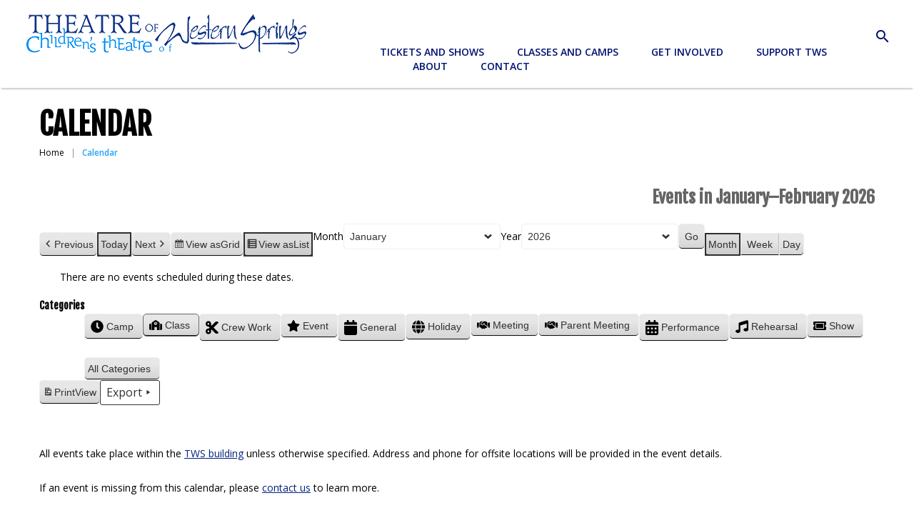

--- FILE ---
content_type: text/css
request_url: https://theatreofwesternsprings.com/wp-content/themes/theme51773/main-style.css
body_size: 5167
content:
@import url("../CherryFramework/style.css");
@import url(//fonts.googleapis.com/css?family=Pacifico);
@import url(//fonts.googleapis.com/css?family=Open+Sans:300,300italic,400,400italic,600,600italic,700,700italic,800,800italic);
@media (max-width: 767px) {
	body { padding:0; }
}
.main-holder { overflow:hidden; }
.main-holder input[type="text"], .main-holder input[type="email"], .main-holder textarea {
	background:#fff;
	min-height:20px;
	margin:0;
	padding:8px 13px 8px 13px !important;
	border:1px solid #b6b6b6 !important;
	-webkit-border-radius:0;
	-moz-border-radius:0;
	border-radius:0;
	-webkit-box-shadow:none;
	-moz-box-shadow:none;
	box-shadow:none;
	resize:none;
	font-family:'Open Sans', sans-serif;
	font-size:14px;
	font-weight:300;
	color:#010101 !important;
}
html.ie8 .main-holder input[type="text"], html.ie8 .main-holder input[type="email"], html.ie8 .main-holder textarea { line-height:20px; }
.main-holder input[type="submit"], .main-holder input[type="reset"] {
	background:#067c6d;
	height:31px;
	position:relative;
	margin:0 15px 0 0;
	padding:0 25px 0 25px;
	border:none;
	-webkit-border-radius:0;
	-moz-border-radius:0;
	border-radius:0;
	-webkit-box-shadow:none;
	-moz-box-shadow:none;
	box-shadow:none;
	-webkit-transition:0.8s;
	-moz-transition:0.8s;
	-o-transition:0.8s;
	transition:0.8s;
	vertical-align:top;
	font-family:'Open Sans', sans-serif;
	font-size:14px;
	font-weight:300;
	text-shadow:none;
	text-transform:capitalize;
	color:#fff;
}
.main-holder input[type="submit"]:focus, .main-holder input[type="reset"]:focus {
	background:#067c6d;
	-webkit-box-shadow:none;
	-moz-box-shadow:none;
	box-shadow:none;
	-webkit-transition:0.8s;
	-moz-transition:0.8s;
	-o-transition:0.8s;
	transition:0.8s;
	color:#fff;
}
.main-holder input[type="submit"]:hover, .main-holder input[type="reset"]:hover {
	background:#780933;
	-webkit-box-shadow:none;
	-moz-box-shadow:none;
	box-shadow:none;
	-webkit-transition:0.4s;
	-moz-transition:0.4s;
	-o-transition:0.4s;
	transition:0.4s;
	color:#fff;
}
@media (min-width: 980px) and (max-width: 1200px) {
	.main-holder .search-form input[type="text"] { width:150px; }
}
html.ie8 .main-holder .search-form input[type="text"] { width:150px; }
@media (min-width: 768px) and (max-width: 979px) {
	.main-holder .search-form input[type="text"] { width:95px; }
}
@media (max-width: 480px) {
	.main-holder .search-form input[type="text"] { width:130px; }
}
.main-holder .search-form input[type="submit"] {
	height:41px;
	margin:0 0 0 10px;
}
@media (min-width: 768px) and (max-width: 979px) {
	.main-holder .search-form input[type="submit"] { padding:0 20px 0 20px; }
}
h1 { font-weight:900 !important; }
h1 a {
	text-decoration:none;
	color:#010101;
}
h1 a:focus {
	text-decoration:none;
	color:#010101;
}
h1 a:hover {
	text-decoration:none;
	color:#067c6d;
}
h2 {
	margin-bottom:27px;
	font-weight:900 !important;
}
h2 a {
	text-decoration:none;
	color:#010101;
}
h2 a:focus {
	text-decoration:none;
	color:#010101;
}
h2 a:hover {
	text-decoration:none;
	color:#067c6d;
}
h3 { font-weight:900 !important; }
h3 a {
	text-decoration:none;
	color:#010101;
}
h3 a:focus {
	text-decoration:none;
	color:#010101;
}
h3 a:hover {
	text-decoration:none;
	color:#067c6d;
}
h4 {
	font-weight:300 !important;
	text-transform:uppercase;
}
h4 a {
	text-decoration:none;
	color:#010101;
}
h4 a:focus {
	text-decoration:none;
	color:#010101;
}
h4 a:hover {
	text-decoration:none;
	color:#067c6d;
}
h5 {
	font-weight:300 !important;
	text-transform:uppercase;
}
h5 a {
	text-decoration:none;
	color:#010101;
}
h5 a:focus {
	text-decoration:none;
	color:#010101;
}
h5 a:hover {
	text-decoration:none;
	color:#067c6d;
}
p {
	margin:0 0 24px 0;
	font-weight:300;
}
a {
	-webkit-transition:0.8s;
	-moz-transition:0.8s;
	-o-transition:0.8s;
	transition:0.8s;
}
a:hover {
	-webkit-transition:0.4s;
	-moz-transition:0.4s;
	-o-transition:0.4s;
	transition:0.4s;
	text-decoration:none;
}
.header {
	background:#010101;
	margin:0;
	padding:12px 0 29px 0;
	border:none;
}
@media (max-width: 767px) {
	.header {
		padding:20px 20px 20px 20px;
		text-align:center;
	}
}
.header.isStuck {
	right:0;
	left:0;
	z-index:999;
}
.header .search-form { margin:20px 0 0 0; }
@media (min-width: 980px) and (max-width: 1200px) {
	.header .logo {
		width:100%;
		height:auto;
	}
}
html.ie8 .header .logo {
	width:100%;
	height:auto;
}
@media (min-width: 768px) and (max-width: 979px) {
	.header .logo {
		width:100%;
		height:auto;
	}
}
@media (max-width: 767px) {
	.header .logo { float:none; }
}
.header .logo .logo_h__txt { margin:1px 0 -2px 0; }
@media (min-width: 980px) and (max-width: 1200px) {
	.header .logo .logo_h__txt {
		line-height:62px;
		font-size:52px;
	}
}
html.ie8 .header .logo .logo_h__txt {
	line-height:62px;
	font-size:52px;
}
@media (min-width: 768px) and (max-width: 979px) {
	.header .logo .logo_h__txt {
		line-height:52px;
		font-size:42px;
	}
}
@media (max-width: 767px) {
	.header .logo .logo_h__txt {
		line-height:62px;
		font-size:52px;
	}
}
@media (max-width: 480px) {
	.header .logo .logo_h__txt {
		line-height:42px;
		font-size:32px;
	}
}
@media (min-width: 980px) and (max-width: 1200px) {
	.header .logo .logo_h__txt a {
		line-height:62px;
		font-size:52px;
	}
}
html.ie8 .header .logo .logo_h__txt a {
	line-height:62px;
	font-size:52px;
}
@media (min-width: 768px) and (max-width: 979px) {
	.header .logo .logo_h__txt a {
		line-height:52px;
		font-size:42px;
	}
}
@media (max-width: 767px) {
	.header .logo .logo_h__txt a {
		line-height:62px;
		font-size:52px;
	}
}
@media (max-width: 480px) {
	.header .logo .logo_h__txt a {
		line-height:42px;
		font-size:32px;
	}
}
.header .logo .logo_h__txt a:focus {
	text-decoration:none;
	color:#fff;
}
.header .logo .logo_h__txt a:hover {
	text-decoration:none;
	color:#fff;
}
.header .logo .logo_tagline { display:none; }
.header .nav__primary { margin:34px 0 0 0; }
@media (min-width: 768px) and (max-width: 979px) {
	.header .nav__primary { margin:24px 0 0 0; }
}
.header .nav__primary .select-menu { font-size:12px; }
.header .nav__primary .sf-menu ul {
	background:#010101;
	width:150px;
	padding:28px 0 28px 0;
}
.header .nav__primary .sf-menu > li {
	background:none;
	margin:0 0 0 46px;
}
@media (min-width: 980px) and (max-width: 1200px) {
	.header .nav__primary .sf-menu > li { margin:0 0 0 36px; }
}
html.ie8 .header .nav__primary .sf-menu > li { margin:0 0 0 36px; }
@media (min-width: 768px) and (max-width: 979px) {
	.header .nav__primary .sf-menu > li { margin:0 0 0 17px; }
}
.header .nav__primary .sf-menu > li:first-child { margin:0; }
.header .nav__primary .sf-menu > li > a {
	padding:0;
	border:none;
	font-weight:600;
	text-transform:uppercase;
}
.header .nav__primary .sf-menu > li li {
	background:none;
	margin:18px 0 0 0;
}
.header .nav__primary .sf-menu > li li:first-child { margin:0; }
.header .nav__primary .sf-menu > li li a {
	padding:0 18px;
	border:none;
	line-height:18px;
	font-family:'Open Sans', sans-serif;
	font-size:12px;
	font-weight:600;
	text-transform:uppercase;
	text-align:left;
	text-decoration:none;
	color:#fff;
}
.header .nav__primary .sf-menu > li li .sf-sub-indicator { display:none; }
.header .nav__primary .sf-menu li:hover ul, .header .nav__primary .sf-menu li.sfHover ul {
	margin:0 0 0 -75px;
	top:66px;
	left:50%;
}
.header .nav__primary ul.sf-menu li li:hover ul, .header .nav__primary ul.sf-menu li li.sfHover ul {
	margin:0;
	top:-28px;
	left:151px;
}
.header .nav__primary .sf-menu > li > a:hover, .header .nav__primary .sf-menu > li.sfHover> a, .header .nav__primary .sf-menu > li.current-menu-item > a, .header .nav__primary .sf-menu > li.current_page_item > a {
	background:none;
	color:#067c6d;
}
.header .nav__primary .sf-menu li li > a:hover, .header .nav__primary .sf-menu li li.sfHover > a, .header .nav__primary .sf-menu li li.current-menu-item > a, .header .nav__primary .sf-menu li li.current_page_item > a {
	background:none;
	color:#067c6d;
}
.header .nav__primary .sf-sub-indicator {
	background-image:url(images/arrows-ffffff.png);
	margin:0 -5px 0 0;
	top:20px;
	right:50%;
}
#slider-wrapper .container {
	position:relative;
	width:1500px;
	margin:0 0 0 -750px;
	left:50%;
}
@media (min-width: 1500px) {
	#slider-wrapper .container {
		width:100%;
		margin:0;
		left:auto;
	}
}
html.ie8 #slider-wrapper .container {
	width:100%;
	margin:0;
	left:auto;
}
@media (min-width: 768px) and (max-width: 979px) {
	#slider-wrapper .container {
		width:1100px;
		margin:0 0 0 -550px;
	}
}
@media (max-width: 767px) {
	#slider-wrapper .container {
		width:1000px;
		margin:0 0 0 -500px;
	}
}
#slider-wrapper .container .camera_wrap { margin:0 !important; }
#slider-wrapper .camera_caption {
	width:1170px;
	margin:0 0 0 -585px;
	position:absolute;
	top:153px;
	left:50%;
}
@media (min-width: 1500px) {
	#slider-wrapper .camera_caption { top:200px; }
}
@media (min-width: 980px) and (max-width: 1200px) {
	#slider-wrapper .camera_caption {
		width:940px;
		margin:0 0 0 -470px;
	}
}
html.ie8 #slider-wrapper .camera_caption {
	width:940px;
	margin:0 0 0 -470px;
	top:200px;
}
@media (min-width: 768px) and (max-width: 979px) {
	#slider-wrapper .camera_caption {
		width:724px;
		margin:0 0 0 -362px;
		top:100px;
	}
}
@media (max-width: 767px) {
	#slider-wrapper .camera_caption {
		width:440px;
		margin:0 0 0 -220px;
		top:100px;
	}
}
@media (max-width: 480px) {
	#slider-wrapper .camera_caption {
		width:280px;
		margin:0 0 0 -140px;
	}
}
#slider-wrapper .camera_caption div {
	background:none;
	padding:0 125px;
	line-height:30px;
	font-size:24px;
	font-weight:900;
	text-align:center;
	color:#fff;
}
@media (min-width: 768px) and (max-width: 979px) {
	#slider-wrapper .camera_caption div {
		line-height:26px;
		font-size:20px;
	}
}
@media (max-width: 767px) {
	#slider-wrapper .camera_caption div {
		padding:0;
		line-height:24px;
		font-size:18px;
	}
}
@media (max-width: 480px) {
	#slider-wrapper .camera_caption div {
		line-height:20px;
		font-size:14px;
	}
}
#slider-wrapper .camera_caption div strong {
	display:block;
	margin:0 0 32px 0;
	letter-spacing:-1px;
	line-height:48px;
	font-size:48px;
	font-weight:900;
}
@media (min-width: 768px) and (max-width: 979px) {
	#slider-wrapper .camera_caption div strong {
		line-height:38px;
		font-size:38px;
	}
}
@media (max-width: 767px) {
	#slider-wrapper .camera_caption div strong {
		line-height:28px;
		font-size:28px;
	}
}
@media (max-width: 480px) {
	#slider-wrapper .camera_caption div strong {
		line-height:24px;
		font-size:24px;
	}
}
#slider-wrapper .camera_prev {
	margin-top:0;
	margin-left:-81px;
	-webkit-transition:0.8s;
	-moz-transition:0.8s;
	-o-transition:0.8s;
	transition:0.8s;
	top:20px;
	left:50%;
}
@media (min-width: 1500px) {
	#slider-wrapper .camera_prev {
		margin-left:0;
		top:50%;
		left:20px;
	}
}
@media (max-width: 767px) {
	#slider-wrapper .camera_prev {
		margin:0 0 0 -61px;
		top:20px;
		left:50%;
	}
}
#slider-wrapper .camera_prev:hover {
	-webkit-transform:rotate(-15deg);
	-moz-transform:rotate(-15deg);
	-ms-transform:rotate(-15deg);
	-o-transform:rotate(-15deg);
	transform:rotate(-15deg);
	-webkit-transition:0.4s;
	-moz-transition:0.4s;
	-o-transition:0.4s;
	transition:0.4s;
}
#slider-wrapper .camera_commands {
	margin:0 -20px 0 0;
	top:20px;
	right:50%;
}
#slider-wrapper .camera_next {
	margin-top:0;
	margin-right:-81px;
	-webkit-transition:0.8s;
	-moz-transition:0.8s;
	-o-transition:0.8s;
	transition:0.8s;
	top:20px;
	right:50%;
}
@media (min-width: 1500px) {
	#slider-wrapper .camera_next {
		margin-right:0;
		top:50%;
		right:20px;
	}
}
@media (max-width: 767px) {
	#slider-wrapper .camera_next {
		margin:0 -61px 0 0;
		top:20px;
		right:50%;
	}
}
#slider-wrapper .camera_next:hover {
	-webkit-transform:rotate(15deg);
	-moz-transform:rotate(15deg);
	-ms-transform:rotate(15deg);
	-o-transform:rotate(15deg);
	transform:rotate(15deg);
	-webkit-transition:0.4s;
	-moz-transition:0.4s;
	-o-transition:0.4s;
	transition:0.4s;
}
#slider-wrapper .camera_pag {
	width:100%;
	position:absolute;
	bottom:0;
	left:0;
}
#slider-wrapper .camera_thumbs {
	width:100%;
	position:absolute;
	bottom:0;
	left:0;
}
#slider-wrapper .camera_thumbs .camera_thumbs_cont {
	background:none;
	-webkit-border-radius:0 !important;
	-moz-border-radius:0 !important;
	border-radius:0 !important;
}
.content-holder {
	margin:0;
	padding:19px 0 21px 0;
}
@media (max-width: 767px) {
	.content-holder { padding:19px 20px 21px 20px; }
}
body.home .content-holder { padding:19px 0 12px 0; }
@media (max-width: 767px) {
	body.home .content-holder { padding:19px 20px 12px 20px; }
}
.content-holder #content { padding-top:26px; }
#sidebar { padding-top:26px; }
#sidebar .widget { margin:48px 0 0 0; }
#sidebar .widget:first-child { margin:0; }
#sidebar h3 { margin-bottom:28px; }
#sidebar ul {
	margin:0;
	padding:0;
}
#sidebar ul li {
	position:relative;
	margin:10px 0 0 0;
	padding:0 0 0 19px;
	list-style:none;
	line-height:20px;
	font-size:14px;
	font-weight:300;
	color:#010101;
}
#sidebar ul li:first-child { margin:0; }
#sidebar ul li:before {
	line-height:20px;
	font-family:FontAwesome;
	font-size:14px;
	color:#010101;
	position:absolute;
	top:0;
	left:0;
	content:'\f0da';
}
#sidebar ul li a {
	text-decoration:none;
	color:#010101;
}
#sidebar ul li a:focus {
	text-decoration:none;
	color:#010101;
}
#sidebar ul li a:hover {
	text-decoration:none;
	color:#067c6d;
}
#sidebar ul li ul { padding:10px 0 0 0; }
#sidebar #wp-calendar caption { color:#067c6d; }
#sidebar #wp-calendar thead tr th { color:#067c6d; }
ul.list_1 {
	width:100%;
	overflow:hidden;
	margin:0 !important;
	padding:0 0 72px 0;
}
ul.list_1 li {
	float:left;
	width:370px;
	margin:0 0 0 30px;
	padding:0;
}
@media (min-width: 980px) and (max-width: 1200px) {
	ul.list_1 li {
		width:300px;
		margin:0 0 0 20px;
	}
}
html.ie8 ul.list_1 li {
	width:300px;
	margin:0 0 0 20px;
}
@media (min-width: 768px) and (max-width: 979px) {
	ul.list_1 li {
		width:228px;
		margin:0 0 0 20px;
	}
}
@media (max-width: 767px) {
	ul.list_1 li {
		float:none;
		width:100%;
		overflow:hidden;
		margin:40px 0 0 0;
	}
}
ul.list_1 li:first-child { margin:0; }
html.ie8 ul.list_1 li:first-child { margin:0; }
ul.list_1 li .post_meta {
	margin:0 0 4px 0;
	padding:0;
	border:none;
	line-height:22px;
	font-size:14px;
	font-weight:900;
	color:#010101;
}
ul.list_1 li p {
	margin:0 0 21px 0;
	line-height:30px;
	font-size:18px;
	font-weight:300;
	text-transform:uppercase;
}
@media (min-width: 768px) and (max-width: 979px) {
	ul.list_1 li p {
		line-height:26px;
		font-size:14px;
	}
}
ul.list_1 li p a {
	text-decoration:none;
	color:#010101;
}
ul.list_1 li p a:focus {
	text-decoration:none;
	color:#010101;
}
ul.list_1 li p a:hover {
	text-decoration:none;
	color:#067c6d;
}
ul.list_1 li .thumbnail {
	float:none;
	width:100%;
	height:auto;
}
ul.list_1 li .thumbnail img {
	width:100%;
	height:auto;
}
ul.list_2 { margin:0 !important; }
@media (min-width: 1200px) {
	ul.list_2 { padding-right:100px; }
}
@media (max-width: 767px) {
	ul.list_2 { margin:0 0 40px 0 !important; }
}
ul.list_2 li {
	margin:24px 0 0 0;
	padding:0;
}
ul.list_2 li:first-child { margin:0; }
ul.list_2 li .meta {
	margin:0 0 4px 0;
	line-height:22px;
	font-size:14px;
	font-weight:900;
	color:#010101;
}
ul.list_2 li .meta .post-comments { display:none; }
ul.list_2 li h5 {
	margin:0 0 3px 0;
	line-height:30px;
	font-size:18px;
}
ul.list_2 li .excerpt { margin:0 0 15px 0; }
ul.list_3 { padding:6px 0 0 0; }
ul.list_3 li { margin-bottom:18px; }
@media (max-width: 767px) {
	ul.list_3 li {
		width:100%;
		overflow:hidden;
	}
}
ul.list_3 li .thumbnail { margin:0 0 15px 0; }
@media (max-width: 767px) {
	ul.list_3 li .thumbnail {
		float:left;
		margin:5px 20px 5px 0;
		max-width:50%;
	}
}
@media (max-width: 767px) {
	ul.list_3 li .clear { display:none; }
}
ul.list_3 li h5 {
	margin:0 0 7px 0;
	line-height:20px;
	font-size:14px;
	font-weight:900 !important;
	text-transform:none;
	color:#010101;
}
ul.list_3 li .excerpt {
	margin:0;
	font-weight:400;
	font-style:italic;
}
@media (min-width: 980px) and (max-width: 1200px) {
	ul.list_3 li .excerpt {
		line-height:20px;
		font-size:12px;
	}
}
html.ie8 ul.list_3 li .excerpt {
	line-height:20px;
	font-size:12px;
}
@media (min-width: 768px) and (max-width: 979px) {
	ul.list_3 li .excerpt {
		line-height:20px;
		font-size:12px;
	}
}
ul.list_3 li .excerpt:before {
	display:inline-block;
	margin:13px 3px -3px 0;
	vertical-align:top;
	line-height:14px;
	font-size:14px;
	content:'"';
}
@media (min-width: 980px) and (max-width: 1200px) {
	ul.list_3 li .excerpt:before { margin:0 3px 0 0; }
}
html.ie8 ul.list_3 li .excerpt:before { margin:0 3px 0 0; }
@media (min-width: 768px) and (max-width: 979px) {
	ul.list_3 li .excerpt:before { margin:0 3px 0 0; }
}
ul.list_3 li .excerpt:after {
	display:inline-block;
	margin:0 0 0 3px;
	vertical-align:top;
	line-height:20px;
	font-size:14px;
	content:'"';
}
ul.list_4 {
	margin:0 0 65px 0 !important;
	padding:19px 0 0 0;
}
ul.list_4 li {
	float:left;
	width:270px;
	margin:0 0 0 30px;
	padding:0;
	list-style:none;
}
@media (min-width: 980px) and (max-width: 1200px) {
	ul.list_4 li {
		width:220px;
		margin:0 0 0 20px;
	}
}
html.ie8 ul.list_4 li {
	width:220px;
	margin:0 0 0 20px;
}
@media (min-width: 768px) and (max-width: 979px) {
	ul.list_4 li {
		width:166px;
		margin:0 0 0 20px;
	}
}
@media (max-width: 767px) {
	ul.list_4 li {
		float:none;
		width:100%;
		overflow:hidden;
		margin:30px 0 0 0;
	}
}
ul.list_4 li:first-child { margin:0; }
html.ie8 ul.list_4 li:first-child { margin:0; }
ul.list_4 li .thumbnail {
	width:100%;
	margin:0 0 14px 0;
}
@media (max-width: 767px) {
	ul.list_4 li .thumbnail {
		float:left;
		width:auto;
		max-width:50%;
		margin:5px 20px 5px 0;
	}
}
ul.list_4 li h5 {
	margin:0;
	line-height:22px;
	font-size:14px;
	font-weight:900 !important;
	text-transform:none;
	color:#067c6d;
}
ul.list_4 li h5 a {
	text-decoration:none;
	color:#067c6d;
}
ul.list_4 li h5 a:focus {
	text-decoration:none;
	color:#067c6d;
}
ul.list_4 li h5 a:hover {
	text-decoration:none;
	color:#010101;
}
ul.list_5 { padding:6px 0 0 0; }
ul.list_5 li { margin-bottom:24px; }
@media (max-width: 767px) {
	ul.list_5 li .thumbnail {
		float:none;
		width:100%;
		height:auto;
	}
}
ul.list_5 li h5 { display:none; }
.hero-unit {
	background:none;
	position:relative;
	margin:0 0 38px 0;
	padding:94px 0 145px 0;
	border:none;
	-webkit-border-radius:0;
	-moz-border-radius:0;
	border-radius:0;
	-webkit-box-shadow:none;
	-moz-box-shadow:none;
	box-shadow:none;
	font-weight:300;
}
@media (min-width: 980px) and (max-width: 1200px) {
	.hero-unit { padding:94px 0 94px 0; }
}
html.ie8 .hero-unit { padding:94px 0 94px 0; }
@media (min-width: 768px) and (max-width: 979px) {
	.hero-unit { padding:94px 0 94px 0; }
}
@media (max-width: 767px) {
	.hero-unit { padding:114px 0 94px 0; }
}
.hero-unit h1 {
	position:relative;
	margin:0 0 25px 0;
	letter-spacing:normal;
	line-height:30px;
	font-size:24px;
	color:#fff;
}
.hero-unit p {
	position:relative;
	line-height:30px;
	font-family:'Open Sans', sans-serif;
	font-size:18px;
	font-weight:300 !important;
	text-transform:uppercase;
	color:#fff;
}
.hero-unit p strong {
	display:block;
	margin:0 0 19px 0;
	font-size:14px;
	font-weight:900 !important;
	text-transform:none;
}
@media (max-width: 767px) {
	.hero-unit p {
		line-height:22px;
		font-size:14px;
	}
}
.hero-unit .btn-align {
	position:relative;
	z-index:99;
}
.hero-unit .btn-align a {
	position:relative;
	z-index:99;
}
.hero-unit.extra { padding:125px 0 115px 0; }
a.btn-primary {
	background:none;
	display:inline-block;
	position:relative;
	margin:0;
	padding:5px 25px 4px 25px;
	border:none;
	-webkit-border-radius:0;
	-moz-border-radius:0;
	border-radius:0;
	-webkit-box-shadow:none;
	-moz-box-shadow:none;
	box-shadow:none;
	vertical-align:top;
	line-height:22px;
	font-size:14px;
	font-weight:300;
	text-shadow:none;
	text-transform:capitalize;
	color:#fff;
}
a.btn-primary:before {
	background:#067c6d;
	display:block;
	position:absolute;
	top:0;
	right:0;
	bottom:0;
	left:0;
	z-index:-1;
	content:'';
}
a.btn-primary:after {
	background:#780933;
	display:block;
	-webkit-transition:0.8s;
	-moz-transition:0.8s;
	-o-transition:0.8s;
	transition:0.8s;
	position:absolute;
	top:100%;
	right:0;
	bottom:0;
	left:0;
	z-index:-1;
	content:'';
}
a.btn-primary:focus {
	background:none;
	-webkit-box-shadow:none;
	-moz-box-shadow:none;
	box-shadow:none;
	color:#fff;
}
a.btn-primary:hover {
	background:none;
	-webkit-box-shadow:none;
	-moz-box-shadow:none;
	box-shadow:none;
	color:#fff;
}
a.btn-primary:hover:after {
	-webkit-transition:0.4s;
	-moz-transition:0.4s;
	-o-transition:0.4s;
	transition:0.4s;
	top:0;
}
.footer {
	background:url(images/footer.jpg) no-repeat 50% 0%;
	background-size:cover;
	margin:0;
	padding:65px 0 25px 0;
	border:none;
}
html.ie8 .footer { background:url(images/footer_ie8.jpg) no-repeat 50% 0%; }
@media (max-width: 767px) {
	.footer { padding:65px 20px 25px 20px; }
}
.footer .footer-text {
	margin:0;
	font-weight:300;
	color:#fff;
}
@media (max-width: 767px) {
	.footer .footer-text { text-align:left; }
}
.footer .footer-text a {
	text-decoration:none;
	color:#fff;
}
.footer .footer-text a:focus {
	text-decoration:none;
	color:#fff;
}
.footer .footer-text a:hover {
	text-decoration:underline;
	color:#fff;
}
.footer .footer-text i {
	margin:0 6px;
	font-style:normal;
}
@media (max-width: 480px) {
	.footer .footer-text i {
		display:block;
		line-height:0;
		font-size:0;
	}
}
.footer .footer-nav {
	float:none;
	margin:0;
}
.footer .footer-nav ul { float:none; }
@media (min-width: 768px) and (max-width: 979px) {
	.footer .footer-nav ul { text-align:left; }
}
@media (max-width: 767px) {
	.footer .footer-nav ul { text-align:left; }
}
.footer .footer-nav ul li {
	margin:0 0 0 13px;
	padding:0;
	list-style:none;
}
.footer .footer-nav ul li:first-child { margin:0; }
.footer .footer-nav ul li a { font-weight:300; }
.footer .footer-nav ul li a:focus {
	text-decoration:none;
	color:#fff;
}
.footer .footer-nav ul li a:hover {
	text-decoration:underline;
	color:#fff;
}
#back-top-wrapper {
	right:20px;
	bottom:20px;
	z-index:999;
}
#back-top-wrapper p#back-top { margin:0; }
#back-top-wrapper p#back-top a:hover span { background-color:#010101; }
#back-top-wrapper p#back-top a span {
	background-color:#067c6d;
	margin:0;
}
.thumbnail {
	padding:0;
	border:none;
	-webkit-border-radius:0;
	-moz-border-radius:0;
	border-radius:0;
	-webkit-box-shadow:none;
	-moz-box-shadow:none;
	box-shadow:none;
}
.thumbnail a:hover .zoom-icon:before {
	transform:rotateY(180deg);
	-webkit-transform:rotateY(180deg);
	-webkit-transition:0.4s;
	-moz-transition:0.4s;
	-o-transition:0.4s;
	transition:0.4s;
}
.thumbnail a .zoom-icon:before {
	background:url(images/magnify.png) no-repeat 0% 0%;
	width:68px;
	height:55px;
	margin:-27px 0 0 -34px;
	-webkit-transition:0.8s;
	-moz-transition:0.8s;
	-o-transition:0.8s;
	transition:0.8s;
}
.title-section {
	position:relative;
	padding:6px 0 23px 0;
	border-bottom:1px solid #b2b2b2;
}
.title-section:before {
	display:block;
	width:101%;
	border-bottom:1px solid #b2b2b2;
	position:absolute;
	top:0;
	bottom:-1px;
	left:-100%;
	z-index:-1;
	content:'';
}
.title-section:after {
	display:block;
	width:101%;
	border-bottom:1px solid #b2b2b2;
	position:absolute;
	top:0;
	bottom:-1px;
	right:-100%;
	z-index:-1;
	content:'';
}
.title-section h1 {
	margin:0 0 1px 0;
	line-height:20px;
	font-size:14px;
	font-weight:600 !important;
	text-transform:uppercase;
	color:#010101;
}
.title-section ul {
	background:none;
	margin:0;
	padding:0;
	-webkit-border-radius:0;
	-moz-border-radius:0;
	border-radius:0;
}
.title-section ul li {
	line-height:18px;
	font-size:12px;
	font-weight:300;
	text-shadow:none;
}
.title-section ul li.divider { margin:0 9px; }
.title-section ul li.divider:after {
	line-height:18px;
	font-family:'Open Sans', sans-serif;
	font-size:12px;
	font-weight:300;
	content:'|';
}
.title-section ul li.active { color:#067c6d; }
.title-section ul li a {
	text-decoration:none;
	color:#010101;
}
.title-section ul li a:focus {
	text-decoration:none;
	color:#010101;
}
.title-section ul li a:hover {
	text-decoration:none;
	color:#067c6d;
}
article.post h3 {
	margin:0 0 20px 0;
	line-height:30px;
	font-size:18px;
	font-weight:300 !important;
	text-transform:uppercase;
}
.pagination ul li a {
	-webkit-border-radius:0 !important;
	-moz-border-radius:0 !important;
	border-radius:0 !important;
}
.post_meta { border-color:#b4b4b4; }
.post_meta i { color:#067c6d; }
.post_meta a {
	text-decoration:none;
	color:#010101;
}
.post_meta a:focus {
	text-decoration:none;
	color:#010101;
}
.post_meta a:hover {
	text-decoration:none;
	color:#067c6d;
}
.post-author {
	background:#fff;
	border:1px solid #b4b4b4;
	font-weight:300;
}
.post-author h3 {
	margin:0 0 10px 0;
	line-height:23px;
	font-size:14px;
	font-weight:300 !important;
}
.post-author .post-author_gravatar { margin:5px 20px 5px 0; }
.post-author .post-author_gravatar img {
	padding:0;
	border:none;
}
@media (max-width: 480px) {
	.post-author .post-author_desc { overflow:visible; }
}
.post-author .post-author_link { margin:10px 0 0 0; }
.post-author .post-author_link p { margin:0; }
.related-posts ul li {
	line-height:24px;
	font-size:14px;
	font-weight:300;
	color:#010101;
}
.related-posts ul li a {
	text-decoration:none;
	color:#010101;
}
.related-posts ul li a:focus {
	text-decoration:none;
	color:#010101;
}
.related-posts ul li a:hover {
	text-decoration:none;
	color:#067c6d;
}
ol.comment-list li .comment-body {
	background:none !important;
	border:1px solid #b4b4b4 !important;
}
ol.comment-list li .comment-body .author {
	padding:8px 0 0 0;
	line-height:23px;
	font-size:14px;
	font-weight:300;
	text-align:left;
}
@media (max-width: 480px) {
	ol.comment-list li .comment-body .author { color:#067c6d; }
}
@media (max-width: 480px) {
	ol.comment-list li .comment-body .extra-wrap { overflow:visible; }
}
ol.comment-list li .comment-body .comment-meta {
	margin:0;
	padding:0;
	line-height:23px;
	font-size:14px;
	font-weight:300;
	color:#067c6d;
}
ol.comment-list li .comment-body .reply {
	margin:0 0 0 32px;
	line-height:23px;
	font-size:14px;
	font-weight:300;
	color:#010101;
}
ol.comment-list li .comment-body .reply a {
	background:none;
	margin:0;
	padding:0;
	line-height:23px;
	font-size:14px;
	font-weight:300;
	color:#010101;
}
ol.comment-list li .comment-body .reply a:focus {
	text-decoration:none;
	color:#010101;
}
ol.comment-list li .comment-body .reply a:hover {
	text-decoration:none;
	color:#067c6d;
}
#commentform p {
	width:100%;
	overflow:hidden;
}
@media (max-width: 767px) {
	#commentform input[type="text"], #commentform input[type="email"], #commentform textarea { min-height:36px; }
}
html.ie8 #commentform textarea {
	width:500px;
	max-width:500px;
	min-width:500px;
}
#commentform input[type="submit"] { margin:0; }
html.ie8 #commentform input[type="submit"] { float:left; }
.cancel-comment-reply { padding:0 0 8px 0; }
.wpcf7-form input[type="text"], .wpcf7-form input[type="email"], .wpcf7-form textarea { padding:5px 7px !important; }
.wpcf7-form .wpcf7-not-valid-tip {
	-webkit-border-radius:0;
	-moz-border-radius:0;
	border-radius:0;
	line-height:20px;
	font-size:12px;
}
@media (min-width: 768px) and (max-width: 979px) {
	.wpcf7-form .wpcf7-not-valid-tip {
		line-height:20px;
		font-size:10px !important;
	}
}
.wpcf7-form .wpcf7-response-output {
	-webkit-border-radius:0;
	-moz-border-radius:0;
	border-radius:0;
}
.google-map { margin:0 0 20px 0; }
.filter-wrapper { padding:13px 0 0 0; }
.filter-wrapper .pull-right { float:none; }
@media (max-width: 480px) {
	.filter-wrapper .pull-right { float:right; }
}
.filter-wrapper strong {
	margin:0;
	padding:0;
	line-height:22px;
	font-size:14px;
	font-weight:900;
	color:#010101;
}
.filter-wrapper ul li {
	margin:0 0 0 23px;
	padding:0;
}
@media (max-width: 767px) {
	.filter-wrapper ul li { margin:0 0 0 13px; }
}
.filter-wrapper ul li.active a {
	background:none;
	text-decoration:none;
	color:#067c6d;
}
.filter-wrapper ul li.active a:focus {
	background:none;
	text-decoration:none;
	color:#067c6d;
}
.filter-wrapper ul li.active a:hover {
	background:none;
	text-decoration:none;
	color:#067c6d;
}
.filter-wrapper ul li a {
	background:none;
	margin:0;
	padding:0;
	-webkit-border-radius:0;
	-moz-border-radius:0;
	border-radius:0;
	line-height:22px;
	font-size:14px;
	font-weight:900;
	color:#010101;
}
.filter-wrapper ul li a:focus {
	background:none;
	text-decoration:none;
	color:#010101;
}
.filter-wrapper ul li a:hover {
	background:none;
	text-decoration:none;
	color:#067c6d;
}
#portfolio-grid li .thumbnail { margin:0 0 11px 0; }
#portfolio-grid li h3 {
	margin:0 0 3px 0;
	line-height:30px;
	font-size:18px;
	font-weight:300 !important;
	text-transform:uppercase;
	color:#010101;
}
.type-portfolio .thumbnail.large { margin:0; }
ul.pager { margin-top:30px; }
ul.pager li a {
	-webkit-border-radius:0;
	-moz-border-radius:0;
	border-radius:0;
}
@media (max-width: 767px) {
	.error404-holder { text-align:center; }
}
.error404-holder .error404-holder_num { color:#067c6d; }
@media (min-width: 768px) and (max-width: 979px) {
	.error404-holder .error404-holder_num { font-size:220px; }
}
.faq-list h4 { margin:0 !important; }
.ie8 .mp-row-fluid [class*="mp-span"]:first-child { margin-left:0; }
html.ie8 .posts-grid li .thumbnail img { max-width:inherit; }
.parallax-box { margin:0 0 38px 0; }
.parallax-box .parallax-bg { background-color:#7f0e39 !important; }
.parallax-box .parallax-bg:before {
	background:url(images/corner_top.png) no-repeat 50% 50%;
	background-size:cover;
	display:block;
	height:89px;
	position:absolute;
	top:0;
	right:0;
	bottom:auto;
	left:0;
	z-index:3;
	content:'';
}
html.ie8 .parallax-box .parallax-bg:before { background:url(images/corner_top_ie8.png) no-repeat 50% 50%; }
.parallax-box .parallax-bg:after {
	background:url(images/corner_bot.png) no-repeat 50% 50%;
	background-size:cover;
	display:block;
	height:89px;
	position:absolute;
	top:auto;
	right:0;
	bottom:0;
	left:0;
	z-index:3;
	content:'';
}
html.ie8 .parallax-box .parallax-bg:after { background:url(images/corner_bot_ie8.png) no-repeat 50% 50%; }
.parallax-box .hero-unit { margin:0; }
.clearfix { *zoom:1; }
.clearfix:before, .clearfix:after {
	display:table;
	content:"";
	line-height:0;
}
.clearfix:after { clear:both; }
.hide-text {
	font:0/0 a;
	color:transparent;
	text-shadow:none;
	background-color:transparent;
	border:0;
}
.input-block-level {
	display:block;
	width:100%;
	min-height:34px;
	-webkit-box-sizing:border-box;
	-moz-box-sizing:border-box;
	box-sizing:border-box;
}
.parallax-slider {
	position:relative;
	width:100%;
	height:529px;
	display:block;
	overflow:hidden;
	top:0;
	left:0;
	-ms-transform:translateZ(0);
	transform:translateZ(0);
}
@media (max-width: 767px) {
	.parallax-slider { height:400px; }
}
.parallax-slider:hover #paralaxSliderPagination {
	opacity:1 !important;
	filter:alpha(opacity=100) !important;
	-webkit-transition:0.4s;
	-moz-transition:0.4s;
	-o-transition:0.4s;
	transition:0.4s;
}
.parallax-slider:before {
	background:url(images/corner_bot.png) no-repeat 50% 50%;
	background-size:cover;
	display:block;
	height:89px;
	position:absolute;
	top:auto;
	right:0;
	bottom:0;
	left:0;
	z-index:3;
	content:'';
}
html.ie8 .parallax-slider:before { background:url(images/corner_bot_ie8.png) no-repeat 50% 50%; }
.parallax-slider .baseList { display:none; }
.parallax-slider #mainImageHolder {
	position:relative;
	width:100%;
	height:150%;
	top:0;
	z-index:1;
}
.parallax-slider #mainImageHolder .primaryHolder {
	position:absolute;
	width:100%;
	height:100%;
	top:0;
	left:0;
	z-index:2;
}
.parallax-slider #mainImageHolder .primaryHolder img {
	position:absolute;
	max-width:inherit;
}
.parallax-slider #mainImageHolder .secondaryHolder {
	position:absolute;
	width:100%;
	height:100%;
	top:0px;
	left:0px;
	z-index:1;
}
.parallax-slider #mainImageHolder .secondaryHolder img {
	position:absolute;
	max-width:inherit;
}
.parallax-slider #mainCaptionHolder {
	position:absolute;
	width:100%;
	height:150%;
	top:0;
	left:0;
	text-align:center;
	z-index:4;
}
.parallax-slider #mainCaptionHolder .container {
	position:relative;
	top:28%;
}
@media (max-width: 767px) {
	.parallax-slider #mainCaptionHolder .container { top:20%; }
}
.parallax-slider #mainCaptionHolder .container .primaryCaption {
	position:absolute;
	width:100%;
	line-height:30px;
	font-size:24px;
	font-weight:900;
	text-align:center;
	color:#fff;
}
@media (min-width: 1200px) {
	.parallax-slider #mainCaptionHolder .container .primaryCaption {
		padding:0 125px;
		-webkit-box-sizing:border-box;
		-moz-box-sizing:border-box;
		box-sizing:border-box;
	}
}
@media (min-width: 768px) and (max-width: 979px) {
	.parallax-slider #mainCaptionHolder .container .primaryCaption {
		line-height:26px;
		font-size:20px;
	}
}
@media (max-width: 767px) {
	.parallax-slider #mainCaptionHolder .container .primaryCaption {
		padding:0 25px;
		-webkit-box-sizing:border-box;
		-moz-box-sizing:border-box;
		box-sizing:border-box;
		line-height:24px;
		font-size:18px;
	}
}
@media (max-width: 480px) {
	.parallax-slider #mainCaptionHolder .container .primaryCaption {
		line-height:20px;
		font-size:14px;
	}
}
.parallax-slider #mainCaptionHolder .container .secondaryCaption {
	position:absolute;
	width:100%;
	line-height:30px;
	font-size:24px;
	font-weight:900;
	text-align:center;
	color:#fff;
}
@media (min-width: 1200px) {
	.parallax-slider #mainCaptionHolder .container .secondaryCaption {
		padding:0 125px;
		-webkit-box-sizing:border-box;
		-moz-box-sizing:border-box;
		box-sizing:border-box;
	}
}
@media (min-width: 768px) and (max-width: 979px) {
	.parallax-slider #mainCaptionHolder .container .secondaryCaption {
		line-height:26px;
		font-size:20px;
	}
}
@media (max-width: 767px) {
	.parallax-slider #mainCaptionHolder .container .secondaryCaption {
		padding:0 25px;
		-webkit-box-sizing:border-box;
		-moz-box-sizing:border-box;
		box-sizing:border-box;
		line-height:24px;
		font-size:18px;
	}
}
@media (max-width: 480px) {
	.parallax-slider #mainCaptionHolder .container .secondaryCaption {
		line-height:20px;
		font-size:14px;
	}
}
.parallax-slider #mainCaptionHolder .container strong {
	display:block;
	margin:0 0 32px 0;
	letter-spacing:-1px;
	line-height:48px;
	font-size:48px;
	font-weight:900;
}
@media (min-width: 768px) and (max-width: 979px) {
	.parallax-slider #mainCaptionHolder .container strong {
		line-height:38px;
		font-size:38px;
	}
}
@media (max-width: 767px) {
	.parallax-slider #mainCaptionHolder .container strong {
		line-height:28px;
		font-size:28px;
	}
}
@media (max-width: 480px) {
	.parallax-slider #mainCaptionHolder .container strong {
		line-height:24px;
		font-size:24px;
	}
}
.parallax-slider.zoom-fade-eff #mainImageHolder .primaryHolder {
	opacity:1;
	filter:alpha(opacity=100);
	-webkit-transform:scale(1);
	-moz-transform:scale(1);
	-ms-transform:scale(1);
	-o-transform:scale(1);
	transform:scale(1);
}
.parallax-slider.zoom-fade-eff #mainImageHolder .primaryHolder.animateState {
	opacity:0;
	filter:alpha(opacity=0);
	-webkit-transform:scale(3);
	-moz-transform:scale(3);
	-ms-transform:scale(3);
	-o-transform:scale(3);
	transform:scale(3);
}
.parallax-slider.zoom-fade-eff #mainImageHolder .secondaryHolder {
	opacity:1;
	filter:alpha(opacity=100);
}
.parallax-slider.zoom-fade-eff #mainImageHolder .secondaryHolder.animateState {
	opacity:0;
	filter:alpha(opacity=0);
}
.parallax-slider.zoom-fade-eff #mainCaptionHolder .primaryCaption {
	opacity:1;
	filter:alpha(opacity=100);
}
.parallax-slider.zoom-fade-eff #mainCaptionHolder .primaryCaption.animateState {
	opacity:0;
	filter:alpha(opacity=0);
}
.parallax-slider.zoom-fade-eff #mainCaptionHolder .secondaryCaption {
	opacity:1;
	filter:alpha(opacity=100);
}
.parallax-slider.zoom-fade-eff #mainCaptionHolder .secondaryCaption.animateState {
	opacity:0;
	filter:alpha(opacity=0);
}
.parallax-slider.simple-fade-eff #mainImageHolder .primaryHolder {
	opacity:1;
	filter:alpha(opacity=100);
}
.parallax-slider.simple-fade-eff #mainImageHolder .primaryHolder.animateState {
	opacity:0;
	filter:alpha(opacity=0);
}
.parallax-slider.simple-fade-eff #mainImageHolder .secondaryHolder.animateState {
	opacity:1;
	filter:alpha(opacity=100);
}
.parallax-slider.simple-fade-eff #mainImageHolder .secondaryHolder.animateState.animateState {
	opacity:0;
	filter:alpha(opacity=0);
}
.parallax-slider.simple-fade-eff #mainCaptionHolder .primaryCaption {
	opacity:1;
	filter:alpha(opacity=100);
	-webkit-transform:scale(1);
	-moz-transform:scale(1);
	-ms-transform:scale(1);
	-o-transform:scale(1);
	transform:scale(1);
}
.parallax-slider.simple-fade-eff #mainCaptionHolder .primaryCaption.animateState {
	opacity:0;
	filter:alpha(opacity=0);
}
.parallax-slider.simple-fade-eff #mainCaptionHolder .secondaryCaption {
	opacity:1;
	filter:alpha(opacity=100);
}
.parallax-slider.simple-fade-eff #mainCaptionHolder .secondaryCaption.animateState {
	opacity:0;
	filter:alpha(opacity=0);
}
.parallax-slider.slide-top-eff #mainImageHolder .primaryHolder { top:0; }
.parallax-slider.slide-top-eff #mainImageHolder .primaryHolder.animateState { top:-100%; }
.parallax-slider.slide-top-eff #mainImageHolder .secondaryHolder.animateState { top:0; }
.parallax-slider.slide-top-eff #mainImageHolder .secondaryHolder.animateState.animateState { top:100%; }
.parallax-slider.slide-top-eff #mainCaptionHolder .primaryCaption {
	opacity:1;
	filter:alpha(opacity=100);
	-webkit-transform:scale(1);
	-moz-transform:scale(1);
	-ms-transform:scale(1);
	-o-transform:scale(1);
	transform:scale(1);
}
.parallax-slider.slide-top-eff #mainCaptionHolder .primaryCaption.animateState {
	opacity:0;
	filter:alpha(opacity=0);
}
.parallax-slider.slide-top-eff #mainCaptionHolder .secondaryCaption {
	opacity:1;
	filter:alpha(opacity=100);
}
.parallax-slider.slide-top-eff #mainCaptionHolder .secondaryCaption.animateState {
	opacity:0;
	filter:alpha(opacity=0);
}
.parallax-slider .controlBtn {
	width:40px;
	height:60px;
	display:block;
	position:absolute;
	top:50%;
	margin-top:-30px;
	cursor:pointer;
	z-index:2;
}
.parallax-slider .controlBtn .innerBtn {
	width:40px;
	height:60px;
	font-size:25px;
	line-height:63px;
	text-align:center;
	color:#fff;
	display:block;
	position:relative;
	z-index:1;
	background:#08C;
	-webkit-transition:all 0.3s ease;
	-moz-transition:all 0.3s ease;
	-o-transition:all 0.3s ease;
	transition:all 0.3s ease;
}
.parallax-slider .controlBtn .slidesCounter {
	width:40px;
	height:60px;
	background:#363636;
	display:block;
	position:absolute;
	top:0;
	color:#fff;
	text-align:center;
	font-size:16px;
	line-height:60px;
	-webkit-transition:all 0.3s ease;
	-moz-transition:all 0.3s ease;
	-o-transition:all 0.3s ease;
	transition:all 0.3s ease;
}
.parallax-slider .controlBtn.parallaxPrevBtn { left:0; }
.parallax-slider .controlBtn.parallaxPrevBtn .innerBtn { border-radius:0 3px 3px 0; }
.parallax-slider .controlBtn.parallaxPrevBtn .slidesCounter {
	left:0%;
	border-radius:0 3px 3px 0;
}
.parallax-slider .controlBtn.parallaxPrevBtn:hover .innerBtn {
	background:#363636;
	border-radius:0;
}
.parallax-slider .controlBtn.parallaxPrevBtn:hover .slidesCounter { left:100%; }
.parallax-slider .controlBtn.parallaxNextBtn { right:0; }
.parallax-slider .controlBtn.parallaxNextBtn .innerBtn { border-radius:3px 0 0 3px; }
.parallax-slider .controlBtn.parallaxNextBtn .slidesCounter {
	right:0%;
	border-radius:3px 0 0 3px;
}
.parallax-slider .controlBtn.parallaxNextBtn:hover .innerBtn {
	background:#363636;
	border-radius:0;
}
.parallax-slider .controlBtn.parallaxNextBtn:hover .slidesCounter { right:100%; }
.parallax-slider #paralaxSliderPagination {
	position:absolute;
	bottom:10%;
	width:100%;
	opacity:0 !important;
	filter:alpha(opacity=0) !important;
	-webkit-transition:0.8s;
	-moz-transition:0.8s;
	-o-transition:0.8s;
	transition:0.8s;
	text-align:center;
	z-index:5;
}
@media (max-width: 767px) {
	.parallax-slider #paralaxSliderPagination { bottom:15%; }
}
.parallax-slider #paralaxSliderPagination ul {
	list-style:none;
	margin:0;
}
.parallax-slider #paralaxSliderPagination ul li {
	width:10px;
	height:10px;
	display:inline-block;
	margin:3px;
	border-radius:10px;
	border:2px solid #067c6d;
	cursor:pointer;
	-webkit-transition:all 0.5s ease;
	-moz-transition:all 0.5s ease;
	-o-transition:all 0.5s ease;
	transition:all 0.5s ease;
}
.parallax-slider #paralaxSliderPagination ul li:hover { background:#067c6d; }
.parallax-slider #paralaxSliderPagination ul li.active { background:#067c6d; }
.parallax-slider #previewSpinner {
	position:absolute;
	width:50px;
	height:50px;
	display:block;
	top:50%;
	left:50%;
	margin-left:-25px;
	margin-top:-25px;
	border-radius:25px;
	z-index:99;
	background:url(images/spinner.gif) 50% 50% no-repeat #067c6d;
}


--- FILE ---
content_type: text/css
request_url: https://theatreofwesternsprings.com/wp-content/uploads/motopress-content-editor/motopress-ce-custom.css?1569959771
body_size: 1682
content:
header {
    box-shadow: 0 4px 2px -2px #ccc;
}
header.post-header {
    box-shadow: none;
}

header .span12 {
    margin-left: 0;
}

/*HEADER MAIN NAV LINKS*/
.header .nav__primary .sf-menu > li > a, 
.header .nav__primary .sf-menu > li.current-menu-item > a, 
.header .nav__primary .sf-menu > li.current_page_item > a {
    color: #001171;
}


/*HEADER SUBNAV/DROPDOWN LINKS*/
.header .nav__primary .sf-menu li li > a:hover, 
.header .nav__primary .sf-menu li li.sfHover > a, 
.header .nav__primary .sf-menu li li.current-menu-item > a, 
.header .nav__primary .sf-menu li li.current_page_item > a {
	color: #FFF;
}

/*HEADER MAIN NAV LINKS HOVER*/
.sf-menu > li > a:hover,
.header .nav__primary .sf-menu > li > a:hover, 
.header .nav__primary .sf-menu > li.sfHover> a, 
.header .nav__primary .sf-menu > li.current-menu-item > a, 
.header .nav__primary .sf-menu > li.current_page_item > a {
    color: #24a4f6 !important;
}


/*NAV DROP DOWN PADDING*/
.header .nav__primary .sf-menu > li li {
	background:none;
	margin:0;
	padding: 9px 0;
}
.header .nav__primary .sf-menu > li li:first-child { margin:0; }

/*NAV DROP DOWN COLORS/HOVER*/
.header .nav__primary .sf-menu > li li a {
	font-family:'Open Sans', sans-serif;
	text-decoration:none;
	color:#fff;
}
.header .nav__primary .sf-menu > li li a:hover,
.header .nav__primary .sf-menu > li li:hover {
	background: #2f333a;
	transition: all 0.3 ease;
}


/*HEADER LOGO WIDTH*/
header .span6:first-of-type {
    width: 400px;
    margin-left: 0;
}

/*HEADER NAV LINKS WIDTH*/
header .span6:last-of-type {
    max-width: 545px;
    width: calc(100% - 400px);
   float: right;
}
/*HEADER PADDING*/
.header {
    padding: 20px 0;
}
.header .nav__primary {
    margin: 19px 0 0 0;
}
.header .container {
    width: 95%;
}

header .span12 {
    width: 100%;
}
header .row {
    margin: 0;
}

/*HEADER DROPDOWN NAV POSITION */
.header .nav__primary .sf-menu li:hover ul, .header .nav__primary .sf-menu li.sfHover ul {
    top: 56px;
}
/*HEADER SEARCH*/
.sf-menu {
    /*float: left;*/
    margin-right: 3%;
}
.search-icon {
	color: #001171;
        float: right;
        cursor: pointer;
}
.search-icon:hover {
    color: #24a4f6;
}
@media only screen and (max-width: 767px) {	
    .search-icon {
	display:none;
    }
}

/*BACK TO TOP ARROW*/
#back-top-wrapper p#back-top a span {
	background-color: #001171 !important;
}

/*BUTTONS*/
.btn {
    text-decoration: none;
    margin-bottom: 20px;
}
a.btn-primary {
	color: #fff;
	background-color: #001171;
    transition: all 0.3s ease;
}
a.btn-primary:hover,
a.btn-primary:focus{
	background-color: #111429;
	text-decoration: none;
}

.main-holder input[type="submit"], 
.main-holder input[type="reset"], 
.main-holder input[type="submit"]:focus, 
.main-holder input[type="reset"]:focus {
	background:#001171;
	background-color: #001171;
}
.main-holder input[type="submit"]:hover, 
.main-holder input[type="reset"]:hover {
	background:#111429;
	background-color: #111429;
}

/*CAROUSEL*/
.parallax-slider #mainCaptionHolder .container .primaryCaption,
.parallax-slider #mainCaptionHolder .container .secondaryCaption {
	text-shadow: 0 3px 0 rgba(3, 3, 3, 0.7);
	letter-spacing: 1px;
}
.parallax-slider #mainCaptionHolder .container strong {
	line-height: 56px;
	letter-spacing: 1px;
}

.parallax-slider #paralaxSliderPagination ul li,
.parallax-slider #paralaxSliderPagination ul li:hover,
.parallax-slider #paralaxSliderPagination ul li.active {
	border: 2px solid #d3d0cb;
}
.parallax-slider #paralaxSliderPagination ul li:hover,
.parallax-slider #paralaxSliderPagination ul li.active {
	background: #d3d0cb;
}

.parallax-slider #previewSpinner {
	background-color: #001171;
}

/*POSTS - HIDE AUTHOR CONTENT*/ 
.post_date,
.post_author,
.post-author {
    display: none !important;
}

/* BREADCRUMB */
.title-section ul li.active {
    color: #24a4f6;
	font-weight: 600;
}

/* SIDEBAR WIDGETS */
.sidebar .wp-caption.alignleft {
    width: 100% !important;
    margin: 5px 0 20px 0;
    float: right;
    padding-bottom: 5px;
    border-bottom: 1px solid #DDD;
    text-align: center;
}
.sidebar .wp-caption p.wp-caption-text {
    font-size: 14px;
    padding: 5px;
    font-style: italic;
}
.sidebar .widget {
	clear: both;
}

/* SEARCH RESULTS */
.search-results .featured-thumbnail {
    float: left;
    width: 30%;
    padding: 0 25px 0 0;
}
.search-results .post_wrapper {
    border-bottom: 3px double #d4d4d4;
}

/*BLOG STYLES*/
ol.comment-list li .comment-body .comment-meta {
	color: inherit;
}

/*GENERAL STYLES*/

body .main-holder {
	font-weight: 500;
}

h1, h2, h3, h4, h5, h6 {
	font-family: 'Fjalla One', sans-serif;
    line-height: normal;
	display: block;
}
.title-section h1 {
    font-size: 3em;
    overflow: visible;
    line-height: normal;
}
/*h1 {     
    font-size: 2em;
}
h2 { 
    font-size: 1.5em;
}
h3 { 
    font-size: 1.33em;
}
h4 { 
    font-size: 1.25em;
}
h5 { 
    font-size: 1em;
}
h6 { 
    font-size: .825em;
}*/
p,
.title-section ul li {
    font-weight: normal;	
}
a,
.footer .footer-text a {
	text-decoration: underline;
}
.title-section,
.title-section:before,
.title-section:after{
	border: none;
	padding: 6px 0;
}

.content-holder .span6 {
    width: calc(50% - 22px);
    margin: 0 20px 0 0;
}

footer,
footer a {
	color: #FFF;
}
.footer .footer-text {
	margin:0;
	font-weight:500;
	color:#fff;
	background: #000;
	opacity: 0.8;
	padding: 2px;
}

/* 1200px+ LARGE OVERRIDES*/
@media only screen and (min-width: 1200px) {
    header .span6:last-of-type {
        max-width: none;
        width: calc(100% - 500px);
        float: right;
    }
}

/*TABLET OVERRIDES*/
@media only screen and (max-width: 979px) and (min-width: 768px) {
	header .container {
		width: 100%;
	}
	header .row {
		margin: 0;
	}
	header .span12 {
		width: 100%;
		margin: 0;
	}
	header .span6:first-of-type {
                min-width: auto;
                margin: 0;
	}
	header .span6:last-of-type {
		width: 100%;
                min-width: auto;
                margin: 0;
                float: left;
	}
       header .sf-menu {
                 float: left;
       }
       .header .nav__primary .sf-menu > li {
           margin: 0 0 0 25px;
       }
}
@media (max-width: 1200px) and (min-width: 980px) {
    .header .nav__primary .sf-menu > li {
        margin: 0 0 0 25px;
    }
}
/*MOBILE OVERRIDES*/
@media only screen and (max-width: 767px) {
	.parallax-slider #mainCaptionHolder .container strong {
		line-height: 28px;
		letter-spacing: 1px;
	}
    /*LOGO WIDTH*/
    header .span6:first-of-type {
        width: 100%;
    }
    /*HEADER NAV LINKS WIDTH*/
    header .span6:last-of-type {
        width: 100%;
    }

    .content-holder .span6 {
        width: 100%;
        margin: 0  0 20px 0;
    }
    .footer .footer-text { text-align:left; }
}

.visually-hidden {
    border: 0;
    clip: rect(0 0 0 0);
    height: 1px;
    margin: -1px;
    overflow: hidden;
    padding: 0;
    position: absolute;
    width: 1px;
}
